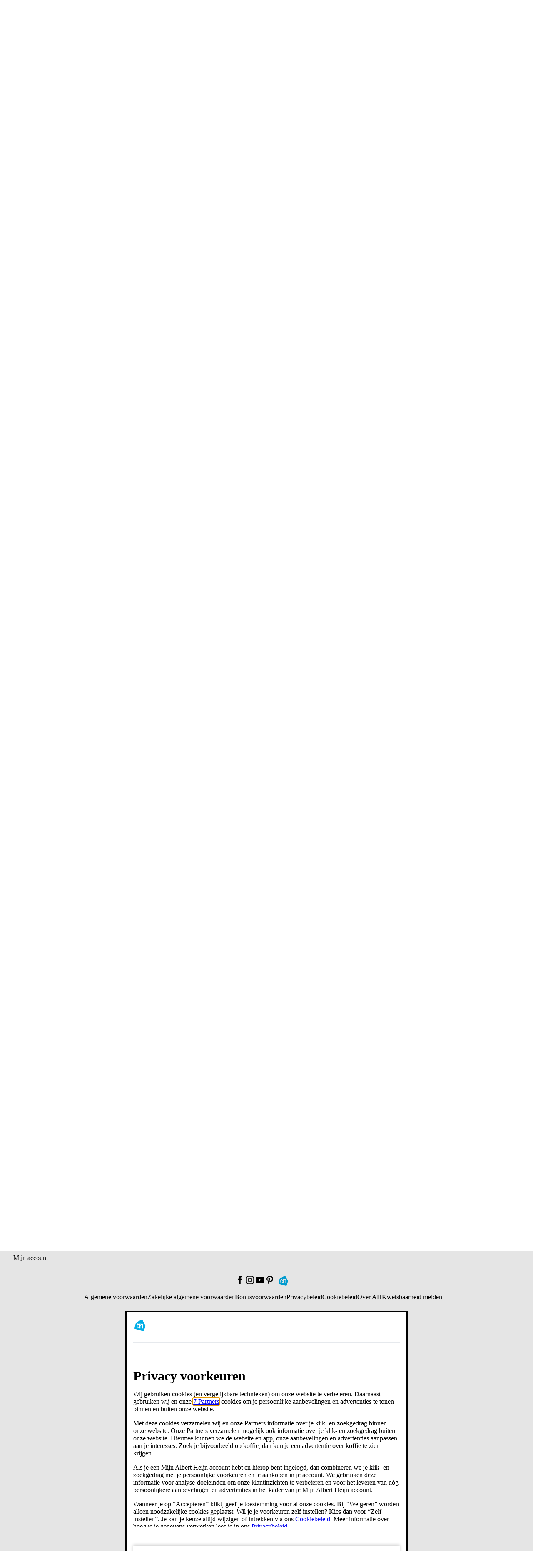

--- FILE ---
content_type: application/javascript; charset=UTF-8
request_url: https://static.ah.nl/__assets/zoeken/assets/runtime.031986b0.js
body_size: 1792
content:
(()=>{"use strict";var e={},t={};function r(n){var o=t[n];if(void 0!==o)return o.exports;var a=t[n]={id:n,loaded:!1,exports:{}};return e[n].call(a.exports,a,a.exports,r),a.loaded=!0,a.exports}r.m=e,r.amdO={},(()=>{var e=[];r.O=(t,n,o,a)=>{if(!n){var i=1/0;for(s=0;s<e.length;s++){for(var[n,o,a]=e[s],l=!0,u=0;u<n.length;u++)(!1&a||i>=a)&&Object.keys(r.O).every((e=>r.O[e](n[u])))?n.splice(u--,1):(l=!1,a<i&&(i=a));if(l){e.splice(s--,1);var d=o();void 0!==d&&(t=d)}}return t}a=a||0;for(var s=e.length;s>0&&e[s-1][2]>a;s--)e[s]=e[s-1];e[s]=[n,o,a]}})(),r.n=e=>{var t=e&&e.__esModule?()=>e.default:()=>e;return r.d(t,{a:t}),t},(()=>{var e,t=Object.getPrototypeOf?e=>Object.getPrototypeOf(e):e=>e.__proto__;r.t=function(n,o){if(1&o&&(n=this(n)),8&o)return n;if("object"===typeof n&&n){if(4&o&&n.__esModule)return n;if(16&o&&"function"===typeof n.then)return n}var a=Object.create(null);r.r(a);var i={};e=e||[null,t({}),t([]),t(t)];for(var l=2&o&&n;"object"==typeof l&&!~e.indexOf(l);l=t(l))Object.getOwnPropertyNames(l).forEach((e=>i[e]=()=>n[e]));return i.default=()=>n,r.d(a,i),a}})(),r.d=(e,t)=>{for(var n in t)r.o(t,n)&&!r.o(e,n)&&Object.defineProperty(e,n,{enumerable:!0,get:t[n]})},r.f={},r.e=e=>Promise.all(Object.keys(r.f).reduce(((t,n)=>(r.f[n](e,t),t)),[])),r.u=e=>e+"."+{294:"b6709c69",638:"b76eaef5"}[e]+".chunk.js",r.miniCssF=e=>"styles.a91b68e7.css",r.g=function(){if("object"===typeof globalThis)return globalThis;try{return this||new Function("return this")()}catch(e){if("object"===typeof window)return window}}(),r.o=(e,t)=>Object.prototype.hasOwnProperty.call(e,t),(()=>{var e={},t="ah-products-web:";r.l=(n,o,a,i)=>{if(e[n])e[n].push(o);else{var l,u;if(void 0!==a)for(var d=document.getElementsByTagName("script"),s=0;s<d.length;s++){var f=d[s];if(f.getAttribute("src")==n||f.getAttribute("data-webpack")==t+a){l=f;break}}l||(u=!0,(l=document.createElement("script")).charset="utf-8",l.timeout=120,r.nc&&l.setAttribute("nonce",r.nc),l.setAttribute("data-webpack",t+a),l.src=n),e[n]=[o];var c=(t,r)=>{l.onerror=l.onload=null,clearTimeout(p);var o=e[n];if(delete e[n],l.parentNode&&l.parentNode.removeChild(l),o&&o.forEach((e=>e(r))),t)return t(r)},p=setTimeout(c.bind(null,void 0,{type:"timeout",target:l}),12e4);l.onerror=c.bind(null,l.onerror),l.onload=c.bind(null,l.onload),u&&document.head.appendChild(l)}}})(),r.r=e=>{"undefined"!==typeof Symbol&&Symbol.toStringTag&&Object.defineProperty(e,Symbol.toStringTag,{value:"Module"}),Object.defineProperty(e,"__esModule",{value:!0})},r.nmd=e=>(e.paths=[],e.children||(e.children=[]),e),r.p="https://static.ah.nl/__assets/zoeken/assets/",(()=>{if("undefined"!==typeof document){var e=e=>new Promise(((t,n)=>{var o=r.miniCssF(e),a=r.p+o;if(((e,t)=>{for(var r=document.getElementsByTagName("link"),n=0;n<r.length;n++){var o=(i=r[n]).getAttribute("data-href")||i.getAttribute("href");if("stylesheet"===i.rel&&(o===e||o===t))return i}var a=document.getElementsByTagName("style");for(n=0;n<a.length;n++){var i;if((o=(i=a[n]).getAttribute("data-href"))===e||o===t)return i}})(o,a))return t();((e,t,n,o,a)=>{var i=document.createElement("link");i.rel="stylesheet",i.type="text/css",r.nc&&(i.nonce=r.nc),i.onerror=i.onload=r=>{if(i.onerror=i.onload=null,"load"===r.type)o();else{var n=r&&r.type,l=r&&r.target&&r.target.href||t,u=new Error("Loading CSS chunk "+e+" failed.\n("+n+": "+l+")");u.name="ChunkLoadError",u.code="CSS_CHUNK_LOAD_FAILED",u.type=n,u.request=l,i.parentNode&&i.parentNode.removeChild(i),a(u)}},i.href=t,n?n.parentNode.insertBefore(i,n.nextSibling):document.head.appendChild(i)})(e,a,null,t,n)})),t={121:0};r.f.miniCss=(r,n)=>{t[r]?n.push(t[r]):0!==t[r]&&{869:1}[r]&&n.push(t[r]=e(r).then((()=>{t[r]=0}),(e=>{throw delete t[r],e})))}}})(),(()=>{var e={121:0};r.f.j=(t,n)=>{var o=r.o(e,t)?e[t]:void 0;if(0!==o)if(o)n.push(o[2]);else if(/^(294|502|638|818)$/.test(t)){var a=new Promise(((r,n)=>o=e[t]=[r,n]));n.push(o[2]=a);var i=r.p+r.u(t),l=new Error;r.l(i,(n=>{if(r.o(e,t)&&(0!==(o=e[t])&&(e[t]=void 0),o)){var a=n&&("load"===n.type?"missing":n.type),i=n&&n.target&&n.target.src;l.message="Loading chunk "+t+" failed.\n("+a+": "+i+")",l.name="ChunkLoadError",l.type=a,l.request=i,o[1](l)}}),"chunk-"+t,t)}else e[t]=0},r.O.j=t=>0===e[t];var t=(t,n)=>{var o,a,[i,l,u]=n,d=0;if(i.some((t=>0!==e[t]))){for(o in l)r.o(l,o)&&(r.m[o]=l[o]);if(u)var s=u(r)}for(t&&t(n);d<i.length;d++)a=i[d],r.o(e,a)&&e[a]&&e[a][0](),e[a]=0;return r.O(s)},n=self.webpackChunkah_products_web=self.webpackChunkah_products_web||[];n.forEach(t.bind(null,0)),n.push=t.bind(null,n.push.bind(n))})()})();